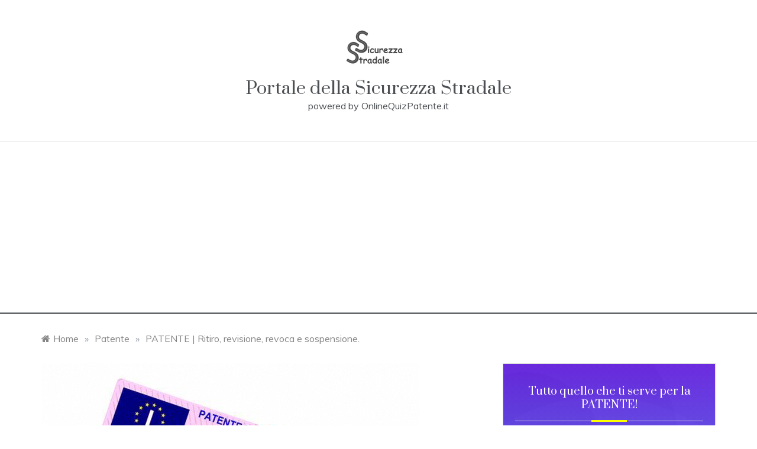

--- FILE ---
content_type: text/html; charset=UTF-8
request_url: https://sicurezza-stradale.onlinequizpatente.it/patente-ritiro-revisione-revoca-e-sospensione/
body_size: 10292
content:
<!doctype html>
<html lang="en-US">
<head>
	<meta charset="UTF-8">
	<meta name="viewport" content="width=device-width, initial-scale=1">
	<link rel="profile" href="https://gmpg.org/xfn/11">
	
	<!-- This site is optimized with the Yoast SEO plugin v15.5 - https://yoast.com/wordpress/plugins/seo/ -->
	<title>PATENTE | Ritiro, revisione, revoca e sospensione. - Portale della Sicurezza Stradale</title>
	<meta name="robots" content="index, follow, max-snippet:-1, max-image-preview:large, max-video-preview:-1" />
	<link rel="canonical" href="https://sicurezza-stradale.onlinequizpatente.it/patente-ritiro-revisione-revoca-e-sospensione/" />
	<meta property="og:locale" content="en_US" />
	<meta property="og:type" content="article" />
	<meta property="og:title" content="PATENTE | Ritiro, revisione, revoca e sospensione. - Portale della Sicurezza Stradale" />
	<meta property="og:description" content="La patente di guida viene immediatamente ritirata, durante la circolazione: a seguito di violazione che comporti le sanzioni accessorie della" />
	<meta property="og:url" content="https://sicurezza-stradale.onlinequizpatente.it/patente-ritiro-revisione-revoca-e-sospensione/" />
	<meta property="og:site_name" content="Portale della Sicurezza Stradale" />
	<meta property="article:publisher" content="https://www.facebook.com/onlinequizpatente.it" />
	<meta property="article:published_time" content="2021-07-07T10:38:49+00:00" />
	<meta property="og:image" content="https://sicurezza-stradale.onlinequizpatente.it/wp-content/uploads/2021/07/revisione_revoca_sospensione_ritiro_patente.png" />
	<meta property="og:image:width" content="640" />
	<meta property="og:image:height" content="512" />
	<meta name="twitter:card" content="summary_large_image" />
	<script type="application/ld+json" class="yoast-schema-graph">{"@context":"https://schema.org","@graph":[{"@type":"WebSite","@id":"https://sicurezza-stradale.onlinequizpatente.it/#website","url":"https://sicurezza-stradale.onlinequizpatente.it/","name":"Portale della Sicurezza Stradale","description":"powered by OnlineQuizPatente.it","potentialAction":[{"@type":"SearchAction","target":"https://sicurezza-stradale.onlinequizpatente.it/?s={search_term_string}","query-input":"required name=search_term_string"}],"inLanguage":"en-US"},{"@type":"ImageObject","@id":"https://sicurezza-stradale.onlinequizpatente.it/patente-ritiro-revisione-revoca-e-sospensione/#primaryimage","inLanguage":"en-US","url":"https://sicurezza-stradale.onlinequizpatente.it/wp-content/uploads/2021/07/revisione_revoca_sospensione_ritiro_patente.png","width":640,"height":512},{"@type":"WebPage","@id":"https://sicurezza-stradale.onlinequizpatente.it/patente-ritiro-revisione-revoca-e-sospensione/#webpage","url":"https://sicurezza-stradale.onlinequizpatente.it/patente-ritiro-revisione-revoca-e-sospensione/","name":"PATENTE | Ritiro, revisione, revoca e sospensione. - Portale della Sicurezza Stradale","isPartOf":{"@id":"https://sicurezza-stradale.onlinequizpatente.it/#website"},"primaryImageOfPage":{"@id":"https://sicurezza-stradale.onlinequizpatente.it/patente-ritiro-revisione-revoca-e-sospensione/#primaryimage"},"datePublished":"2021-07-07T10:38:49+00:00","dateModified":"2021-07-07T10:38:49+00:00","author":{"@id":"https://sicurezza-stradale.onlinequizpatente.it/#/schema/person/1bc53cf134ef4465428a8adc66803d55"},"inLanguage":"en-US","potentialAction":[{"@type":"ReadAction","target":["https://sicurezza-stradale.onlinequizpatente.it/patente-ritiro-revisione-revoca-e-sospensione/"]}]},{"@type":"Person","@id":"https://sicurezza-stradale.onlinequizpatente.it/#/schema/person/1bc53cf134ef4465428a8adc66803d55","name":"OnlineQuizPatente","image":{"@type":"ImageObject","@id":"https://sicurezza-stradale.onlinequizpatente.it/#personlogo","inLanguage":"en-US","url":"https://secure.gravatar.com/avatar/f282b81de5670a92a25251d93d08a443?s=96&d=monsterid&r=g","caption":"OnlineQuizPatente"}}]}</script>
	<!-- / Yoast SEO plugin. -->


<link rel='dns-prefetch' href='//fonts.googleapis.com' />
<link rel='dns-prefetch' href='//s.w.org' />
<link rel='dns-prefetch' href='//v0.wordpress.com' />
<link rel="alternate" type="application/rss+xml" title="Portale della Sicurezza Stradale &raquo; Feed" href="https://sicurezza-stradale.onlinequizpatente.it/feed/" />
<link rel="alternate" type="application/rss+xml" title="Portale della Sicurezza Stradale &raquo; Comments Feed" href="https://sicurezza-stradale.onlinequizpatente.it/comments/feed/" />
		<script type="text/javascript">
			window._wpemojiSettings = {"baseUrl":"https:\/\/s.w.org\/images\/core\/emoji\/13.0.1\/72x72\/","ext":".png","svgUrl":"https:\/\/s.w.org\/images\/core\/emoji\/13.0.1\/svg\/","svgExt":".svg","source":{"concatemoji":"https:\/\/sicurezza-stradale.onlinequizpatente.it\/wp-includes\/js\/wp-emoji-release.min.js?ver=5.6.16"}};
			!function(e,a,t){var n,r,o,i=a.createElement("canvas"),p=i.getContext&&i.getContext("2d");function s(e,t){var a=String.fromCharCode;p.clearRect(0,0,i.width,i.height),p.fillText(a.apply(this,e),0,0);e=i.toDataURL();return p.clearRect(0,0,i.width,i.height),p.fillText(a.apply(this,t),0,0),e===i.toDataURL()}function c(e){var t=a.createElement("script");t.src=e,t.defer=t.type="text/javascript",a.getElementsByTagName("head")[0].appendChild(t)}for(o=Array("flag","emoji"),t.supports={everything:!0,everythingExceptFlag:!0},r=0;r<o.length;r++)t.supports[o[r]]=function(e){if(!p||!p.fillText)return!1;switch(p.textBaseline="top",p.font="600 32px Arial",e){case"flag":return s([127987,65039,8205,9895,65039],[127987,65039,8203,9895,65039])?!1:!s([55356,56826,55356,56819],[55356,56826,8203,55356,56819])&&!s([55356,57332,56128,56423,56128,56418,56128,56421,56128,56430,56128,56423,56128,56447],[55356,57332,8203,56128,56423,8203,56128,56418,8203,56128,56421,8203,56128,56430,8203,56128,56423,8203,56128,56447]);case"emoji":return!s([55357,56424,8205,55356,57212],[55357,56424,8203,55356,57212])}return!1}(o[r]),t.supports.everything=t.supports.everything&&t.supports[o[r]],"flag"!==o[r]&&(t.supports.everythingExceptFlag=t.supports.everythingExceptFlag&&t.supports[o[r]]);t.supports.everythingExceptFlag=t.supports.everythingExceptFlag&&!t.supports.flag,t.DOMReady=!1,t.readyCallback=function(){t.DOMReady=!0},t.supports.everything||(n=function(){t.readyCallback()},a.addEventListener?(a.addEventListener("DOMContentLoaded",n,!1),e.addEventListener("load",n,!1)):(e.attachEvent("onload",n),a.attachEvent("onreadystatechange",function(){"complete"===a.readyState&&t.readyCallback()})),(n=t.source||{}).concatemoji?c(n.concatemoji):n.wpemoji&&n.twemoji&&(c(n.twemoji),c(n.wpemoji)))}(window,document,window._wpemojiSettings);
		</script>
		<style type="text/css">
img.wp-smiley,
img.emoji {
	display: inline !important;
	border: none !important;
	box-shadow: none !important;
	height: 1em !important;
	width: 1em !important;
	margin: 0 .07em !important;
	vertical-align: -0.1em !important;
	background: none !important;
	padding: 0 !important;
}
</style>
	<link rel='stylesheet' id='wp-block-library-css'  href='https://sicurezza-stradale.onlinequizpatente.it/wp-includes/css/dist/block-library/style.min.css?ver=5.6.16' type='text/css' media='all' />
<style id='wp-block-library-inline-css' type='text/css'>
.has-text-align-justify{text-align:justify;}
</style>
<link rel='stylesheet' id='wp-block-library-theme-css'  href='https://sicurezza-stradale.onlinequizpatente.it/wp-includes/css/dist/block-library/theme.min.css?ver=5.6.16' type='text/css' media='all' />
<link rel='stylesheet' id='adsense-widget-css'  href='https://sicurezza-stradale.onlinequizpatente.it/wp-content/plugins/adsense-widget/adsense-widget.min.css?ver=1.0' type='text/css' media='all' />
<link rel='stylesheet' id='polite-body-css'  href='//fonts.googleapis.com/css?family=Muli:400,400i,500,600,700&#038;display=swap' type='text/css' media='all' />
<link rel='stylesheet' id='polite-heading-css'  href='//fonts.googleapis.com/css?family=Prata&#038;display=swap' type='text/css' media='all' />
<link rel='stylesheet' id='polite-sign-css'  href='//fonts.googleapis.com/css?family=Monsieur+La+Doulaise&#038;display=swap' type='text/css' media='all' />
<link rel='stylesheet' id='font-awesome-css'  href='https://sicurezza-stradale.onlinequizpatente.it/wp-content/themes/polite/css/font-awesome.min.css?ver=4.5.0' type='text/css' media='all' />
<link rel='stylesheet' id='grid-css-css'  href='https://sicurezza-stradale.onlinequizpatente.it/wp-content/themes/polite/css/grid.min.css?ver=4.5.0' type='text/css' media='all' />
<link rel='stylesheet' id='slick-css'  href='https://sicurezza-stradale.onlinequizpatente.it/wp-content/themes/polite/assets/css/slick.css?ver=4.5.0' type='text/css' media='all' />
<link rel='stylesheet' id='offcanvas-style-css'  href='https://sicurezza-stradale.onlinequizpatente.it/wp-content/themes/polite/assets/css/canvi.css?ver=4.5.0' type='text/css' media='all' />
<link rel='stylesheet' id='polite-style-css'  href='https://sicurezza-stradale.onlinequizpatente.it/wp-content/themes/polite/style.css?ver=5.6.16' type='text/css' media='all' />
<style id='polite-style-inline-css' type='text/css'>
.posted-on, .byline, .comments-link { clip: rect(1px, 1px, 1px, 1px); height: 1px; position: absolute; overflow: hidden; width: 1px; }

            #toTop,
            a.effect:before,
            .show-more,
            a.link-format,
            .comment-form #submit:hover, 
            .comment-form #submit:focus,
            .meta_bottom .post-share a:hover,
            .tabs-nav li:before,
            .post-slider-section .s-cat,
            .sidebar-3 .widget-title:after,
            .bottom-caption .slick-current .slider-items span,
            aarticle.format-status .post-content .post-format::after,
            article.format-chat .post-content .post-format::after, 
            article.format-link .post-content .post-format::after,
            article.format-standard .post-content .post-format::after, 
            article.format-image .post-content .post-format::after, 
            article.hentry.sticky .post-content .post-format::after, 
            article.format-video .post-content .post-format::after, 
            article.format-gallery .post-content .post-format::after, 
            article.format-audio .post-content .post-format::after, 
            article.format-quote .post-content .post-format::after{ 
                background-color: #d42929; 
                border-color: #d42929;
            }
            #author:active, 
            #email:active, 
            #url:active, 
            #comment:active, 
            #author:focus, 
            #email:focus, 
            #url:focus, 
            #comment:focus,
            #author:hover, 
            #email:hover, 
            #url:hover, 
            #comment:hover{
                border-color:#d42929;
            }
            .post-cats > span i, 
            .post-cats > span a,
            .slide-wrap .caption .s-cat,
            .slide-wrap .caption span a:hover,
            .comment-form .logged-in-as a:last-child:hover, 
            .comment-form .logged-in-as a:last-child:focus,
            .main-header a:hover, 
            .main-header a:focus, 
            .main-header a:active,
            .top-menu > ul > li > a:hover,
            .main-menu ul li.current-menu-item > a, 
            .header-2 .main-menu > ul > li.current-menu-item > a,
            .main-menu ul li:hover > a,
            .post-navigation .nav-links a:hover, 
            .post-navigation .nav-links a:focus,
            .tabs-nav li.tab-active a, 
            .tabs-nav li.tab-active,
            .tabs-nav li.tab-active a, 
            .tabs-nav li.tab-active,
            ul.trail-items li a:hover span,
            .author-socials a:hover,
            .post-date a:focus, 
            .post-date a:hover,
            .post-excerpt a:hover, 
            .post-excerpt a:focus, 
            .content a:hover, 
            .content a:focus,
            .post-footer > span a:hover, 
            .post-footer > span a:focus,
            .widget a:hover, 
            .widget a:focus,
            .footer-menu li a:hover, 
            .footer-menu li a:focus,
            .footer-social-links a:hover,
            .footer-social-links a:focus,
            .site-footer a:hover, 
            .site-footer a:focus, .content-area p a{ 
                color : #d42929; 
            }
            .header-1 .head_one .logo{ 
                max-width : 600px; 
            }
            .header-image:before { 
                background-color : #000000; 
            }
            .header-image:before { 
                opacity : 0.1; 
            }
            .header-1 .header-image .head_one { 
                min-height : 100px; 
            }
</style>
<link rel='stylesheet' id='jetpack_css-css'  href='https://sicurezza-stradale.onlinequizpatente.it/wp-content/plugins/jetpack/css/jetpack.css?ver=9.8.3' type='text/css' media='all' />
<script type='text/javascript' src='https://sicurezza-stradale.onlinequizpatente.it/wp-includes/js/jquery/jquery.min.js?ver=3.5.1' id='jquery-core-js'></script>
<script type='text/javascript' src='https://sicurezza-stradale.onlinequizpatente.it/wp-includes/js/jquery/jquery-migrate.min.js?ver=3.3.2' id='jquery-migrate-js'></script>
<link rel="https://api.w.org/" href="https://sicurezza-stradale.onlinequizpatente.it/wp-json/" /><link rel="alternate" type="application/json" href="https://sicurezza-stradale.onlinequizpatente.it/wp-json/wp/v2/posts/1867" /><link rel="EditURI" type="application/rsd+xml" title="RSD" href="https://sicurezza-stradale.onlinequizpatente.it/xmlrpc.php?rsd" />
<link rel="wlwmanifest" type="application/wlwmanifest+xml" href="https://sicurezza-stradale.onlinequizpatente.it/wp-includes/wlwmanifest.xml" /> 
<meta name="generator" content="WordPress 5.6.16" />
<link rel='shortlink' href='https://wp.me/p8HegT-u7' />
<link rel="alternate" type="application/json+oembed" href="https://sicurezza-stradale.onlinequizpatente.it/wp-json/oembed/1.0/embed?url=https%3A%2F%2Fsicurezza-stradale.onlinequizpatente.it%2Fpatente-ritiro-revisione-revoca-e-sospensione%2F" />
<link rel="alternate" type="text/xml+oembed" href="https://sicurezza-stradale.onlinequizpatente.it/wp-json/oembed/1.0/embed?url=https%3A%2F%2Fsicurezza-stradale.onlinequizpatente.it%2Fpatente-ritiro-revisione-revoca-e-sospensione%2F&#038;format=xml" />
<!-- Adsense Widget Auto Ads -->
<script data-ad-client="ca-pub-5448056048503115" async src="https://pagead2.googlesyndication.com/pagead/js/adsbygoogle.js"></script>
<!-- / Adsense Widget Auto Ads -->		<!-- Global site tag (gtag.js) - Google Analytics -->
		<script async src="https://www.googletagmanager.com/gtag/js?id=G-B4SMKWXVTD"></script>
		<script>
			window.dataLayer = window.dataLayer || [];
			function gtag(){dataLayer.push(arguments);}
			gtag('js', new Date());

			gtag('config', 'G-B4SMKWXVTD');
			/*
			function trackEvent(event_name, event_category, event_label) {
				gtag('event', event_name, {
					'event_category' : event_category,
					'event_label' : event_label
				});
			}
			function trackAllLinks() {
				document.body.addEventListener('click', function(event) {
					if(event.target.tagName === 'A') {
						let href = event.target.getAttribute('href');
						//console.log(href);
						trackEvent('view_item', 'engagement', href);
					}
				});
			}
			document.readyState === 'loading'
    			? document.addEventListener('DOMContentLoaded', trackAllLinks)
    			: trackAllLinks();
			*/
		</script>
<style type='text/css'>img#wpstats{display:none}</style>
		<link rel="icon" href="https://sicurezza-stradale.onlinequizpatente.it/wp-content/uploads/2017/01/cropped-logoss-1-32x32.png" sizes="32x32" />
<link rel="icon" href="https://sicurezza-stradale.onlinequizpatente.it/wp-content/uploads/2017/01/cropped-logoss-1-192x192.png" sizes="192x192" />
<link rel="apple-touch-icon" href="https://sicurezza-stradale.onlinequizpatente.it/wp-content/uploads/2017/01/cropped-logoss-1-180x180.png" />
<meta name="msapplication-TileImage" content="https://sicurezza-stradale.onlinequizpatente.it/wp-content/uploads/2017/01/cropped-logoss-1-270x270.png" />
			<style type="text/css" id="wp-custom-css">
				.site-title {
	margin-top: 0.5em !important;
}

.menu-area {
	display: none;
}

#custom_html-3, #custom_html-4 {
background-image: radial-gradient(circle at 10% 26%, rgba(90, 90, 90,0.06) 0%, rgba(90, 90, 90,0.06) 25%,rgba(137, 137, 137,0.06) 25%, rgba(137, 137, 137,0.06) 50%,rgba(185, 185, 185,0.06) 50%, rgba(185, 185, 185,0.06) 75%,rgba(232, 232, 232,0.06) 75%, rgba(232, 232, 232,0.06) 100%),radial-gradient(circle at 46% 66%, rgba(171, 171, 171,0.06) 0%, rgba(171, 171, 171,0.06) 25%,rgba(128, 128, 128,0.06) 25%, rgba(128, 128, 128,0.06) 50%,rgba(84, 84, 84,0.06) 50%, rgba(84, 84, 84,0.06) 75%,rgba(41, 41, 41,0.06) 75%, rgba(41, 41, 41,0.06) 100%),linear-gradient(180deg, rgb(107, 35, 237),rgb(61, 203, 252));
background-size: cover;
}

#custom_html-3 a, #custom_html-4 a {
	color: white !important;
	text-decoration: none !important;
	font-size: 20px;
}

#custom_html-3 .widget-title {
	color: white !important;
	text-transform: none !important;
}

#custom_html-3 .widget-title::after {
		background-color: yellow;
    border-color: yellow;
}

.fb-like > span {
	width: 200px !important;
}
.fb-like > span iframe {
	width: 100% !important;
}			</style>
		</head>

<body class="post-template-default single single-post postid-1867 single-format-standard wp-custom-logo wp-embed-responsive at-sticky-sidebar single-right-sidebar right-sidebar masonry-post date-hidden author-hidden comment-hidden">
<div id="page" class="site ">
	<a class="skip-link screen-reader-text" href="#content">Skip to content</a>

	<div class="js-canvi-content canvi-content">
<header class="header-1">
				
		<section class="main-header " style="background-image:url(); background-size: cover; background-position: center; background-repeat: no-repeat;">
		<div class="head_one clearfix">
			<div class="container">
				<div class="logo">
					<a href="https://sicurezza-stradale.onlinequizpatente.it/" class="custom-logo-link" rel="home"><img width="108" height="65" src="https://sicurezza-stradale.onlinequizpatente.it/wp-content/uploads/2017/01/sicurezzaStradale-logo-1.png" class="custom-logo" alt="Portale della Sicurezza Stradale" /></a>					<h1 class="site-title"><a href="https://sicurezza-stradale.onlinequizpatente.it/" rel="home">Portale della Sicurezza Stradale</a></h1>
										<p class="site-description">powered by OnlineQuizPatente.it</p>
							</div><!-- .site-logo -->
		</div>
	</div>
	<div class="menu-area">
		<div class="container">					
			<nav id="site-navigation">
								
				<button class="bar-menu">
					<div class="line-menu line-half first-line"></div>
					<div class="line-menu"></div>
					<div class="line-menu line-half last-line"></div>
					<a>Menu</a>
				</button>
				<div class="main-menu menu-caret">
					<ul id="primary-menu"><li class="page_item page-item-2"><a href="https://sicurezza-stradale.onlinequizpatente.it/pagina-di-esempio/">Pagina di esempio.</a></li>
</ul>
				</div>
			</nav><!-- #site-navigation -->
		</div>
	</div>
</setion><!-- #masthead -->
</header>


	     <section id="content" class="site-content posts-container">
    <div class="container">
        <div class="row">
			<div class="breadcrumbs-wrap">
				<div role="navigation" aria-label="Breadcrumbs" class="breadcrumb-trail breadcrumbs" itemprop="breadcrumb"><ul class="trail-items" itemscope itemtype="http://schema.org/BreadcrumbList"><meta name="numberOfItems" content="3" /><meta name="itemListOrder" content="Ascending" /><li itemprop="itemListElement" itemscope itemtype="http://schema.org/ListItem" class="trail-item trail-begin"><a href="https://sicurezza-stradale.onlinequizpatente.it/" rel="home" itemprop="item"><span itemprop="name">Home</span></a><meta itemprop="position" content="1" /></li><span class="delim">»</span><li itemprop="itemListElement" itemscope itemtype="http://schema.org/ListItem" class="trail-item"><a href="https://sicurezza-stradale.onlinequizpatente.it/category/patente/" itemprop="item"><span itemprop="name">Patente</span></a><meta itemprop="position" content="2" /></li><span class="delim">»</span><li itemprop="itemListElement" itemscope itemtype="http://schema.org/ListItem" class="trail-item trail-end"><a href="https://sicurezza-stradale.onlinequizpatente.it/patente-ritiro-revisione-revoca-e-sospensione/" itemprop="item"><span itemprop="name">PATENTE | Ritiro, revisione, revoca e sospensione.</span></a><meta itemprop="position" content="3" /></li><span class="delim">»</span></ul></div> 
			</div>
			<div id="primary" class="col-md-8 content-area">
				<main id="main" class="site-main">
					<article id="post-1867" class="post-1867 post type-post status-publish format-standard has-post-thumbnail hentry category-patente tag-argomenti-difficili-esame-patente tag-codice-della-strada tag-domande-quiz-patente tag-esame-di-teoria-patente tag-lezioni-di-teoria-patente tag-quiz-ministeriale-patente tag-quiz-patente tag-revisione-patente tag-revoca-della-patente tag-ritiro-patente tag-sicurezza-stradale tag-sospensione-della-patente tag-teoria-patente">
    <div class="post-wrap">
                    <div class="post-media">
                
            <div class="post-thumbnail">
                <img width="640" height="512" src="https://sicurezza-stradale.onlinequizpatente.it/wp-content/uploads/2021/07/revisione_revoca_sospensione_ritiro_patente.png" class="attachment-full size-full wp-post-image" alt="" loading="lazy" srcset="https://sicurezza-stradale.onlinequizpatente.it/wp-content/uploads/2021/07/revisione_revoca_sospensione_ritiro_patente.png 640w, https://sicurezza-stradale.onlinequizpatente.it/wp-content/uploads/2021/07/revisione_revoca_sospensione_ritiro_patente-300x240.png 300w" sizes="(max-width: 640px) 100vw, 640px" />            </div><!-- .post-thumbnail -->

                    </div>
                <div class="post-content">
            <div class="post-cats">
                <span class="cat-links"><a href="https://sicurezza-stradale.onlinequizpatente.it/category/patente/" rel="category tag">Patente</a></span><span class="tags-links"><i class="fa fa-tag"></i></span>            </div>
            <h1 class="post-title entry-title">PATENTE | Ritiro, revisione, revoca e sospensione.</h1>            <div class="post-date">
                                    <div class="entry-meta">
                        <span class="posted-on"><a href="https://sicurezza-stradale.onlinequizpatente.it/patente-ritiro-revisione-revoca-e-sospensione/" rel="bookmark"><time class="entry-date published updated" datetime="2021-07-07T12:38:49+02:00">7 July 2021</time></a></span><span class="post_by"> by <span class="author vcard"><a class="url fn n" href="https://sicurezza-stradale.onlinequizpatente.it/author/onlinequizpatente/">OnlineQuizPatente</a></span></span>                    </div><!-- .entry-meta -->
                            </div>

            <div class="content post-excerpt entry-content clearfix">
                 <p><span style="font-size: 14pt;"><strong>La patente di guida viene immediatamente <span style="color: #0000ff;">ritirata</span>, durante la circolazione:</strong></span></p>
<ul>
<li>a seguito di violazione che comporti le sanzioni accessorie della sospensione della patente</li>
<li>quando si accerti che il conducente guida con patente la cui validità è scaduta</li>
<li>quando il conducente sia alla guida in stato di ebbrezza</li>
<li>se il conducente non sistema correttamente il carico mal disposto, dopo invito degli organi di polizia</li>
<li>se a seguito di incidente, sono derivate lesioni a personequando il conducente, obbligato a sostenere un esame di revisione, non vi si è sottoposto nei termini prescritti</li>
</ul>
<p>
<span style="font-size: 14pt;"><strong>La <span style="color: #0000ff;">revisione</span> della patente di guida può essere disposta:</strong></span></p>
<ul>
<li>quando sorgono dubbi che il conducente sia ancora in possesso dei requisiti fisici e psichici prescritti</li>
<li>dall’Ufficio Motorizzazione civile o dal Prefetto</li>
<li>a seguito di incidente stradale che ha procurato lesioni gravi a persone</li>
<li>qualora sorgano dubbi che il conducente sia ancora in possesso dell’idoneità tecnica alla guida</li>
<li>con l’obbligo di sottoporsi a visita medica e/o ad esame di idoneità tecnica</li>
<li>a seguito di guida in stato di ebbrezza o sotto l’effetto di sostanze stupefacenti</li>
<li>a seguito di azzeramento dei “punti” della patente di guida</li>
</ul>
<p>Il conducente che non supera l’esame di <strong><span style="color: #0000ff;">revisione</span></strong> della patente, subisce la <strong><span style="color: #0000ff;">revoca</span></strong> della patente stessa.</p>
<p><span style="font-size: 14pt;"><strong>La <span style="color: #0000ff;">revoca</span> della patente è disposta quando il titolare:</strong></span></p>
<ul>
<li>guida nonostante abbia la patente sospesa</li>
<li>perde permanentemente (per sempre) i requisiti fisici richiesti</li>
<li>perde permanentemente (per sempre) i requisiti psichici richiesti</li>
<li>sottoposto ad esame di revisione, non risulti più idoneo alla guida</li>
</ul>
<p><span style="font-size: 14pt;"><strong>La <span style="color: #0000ff;">revoca</span> della patente può essere disposta:</strong></span></p>
<ul>
<li>quando il conducente, in autostrada, inverte il senso di marcia o percorre la carreggiata contro mano</li>
<li>quando la patente stessa viene sostituita con altra rilasciata da uno stato estero</li>
</ul>
<p>La <strong><span style="color: #0000ff;">sospensione</span></strong> della patente è una sanzione accessoria che deriva dalla violazione di alcuni articoli del codice della strada.</p>
<p><span style="font-size: 14pt;"> <strong>La <span style="color: #0000ff;">sospensione</span> della patente è disposta:</strong></span></p>
<ul>
<li>quando il neopatentato circola senza rispettare le limitazioni sui veicoli e sulle velocità</li>
<li>quando si superano di oltre 40 km/h i limiti massimi di velocità</li>
<li>quando si circola, in autostrada, sulla corsia di emergenza in casi non previsti dal codice della strada</li>
<li>quando il conducente guida sotto l’effetto di sostanze stupefacenti</li>
<li>quando il conducente guida in stato di ebbrezza alcolica</li>
<li>quando il conducente rifiuta di sottoporsi agli accertamenti sul suo eventuale stato di ebbrezza alcolica</li>
<li>quando il conducente fugge senza prestare soccorso alla persona investita</li>
<li>quando il conducente circola abusivamente con veicolo sottoposto a sequestro</li>
</ul>
<p>La <strong><span style="color: #0000ff;">sospensione</span></strong> della patente può essere disposta nei confronti di chi abbia falsificato o contraffatto i documenti relativi all’assicurazione del veicolo.</p>

<div id='jp-relatedposts' class='jp-relatedposts' >
	
</div>             </div><!-- .entry-content -->
            <footer class="post-footer entry-footer">
                            </footer><!-- .entry-footer -->
            
	<nav class="navigation post-navigation" role="navigation" aria-label="Posts">
		<h2 class="screen-reader-text">Post navigation</h2>
		<div class="nav-links"><div class="nav-previous"><a href="https://sicurezza-stradale.onlinequizpatente.it/infrazioni-e-decurtazione-punti-patente-la-tabella-delle-penalita/" rel="prev">Infrazioni e decurtazione punti patente | La tabella delle penalità</a></div><div class="nav-next"><a href="https://sicurezza-stradale.onlinequizpatente.it/esame-pratico-per-la-patene-b-tutto-quello-che-dovete-sapere/" rel="next">Esame pratico per la patente B | Tutto quello che dovete sapere</a></div></div>
	</nav>        </div>
    </div>
</article><!-- #post-1867 -->				</main><!-- #main -->
			</div><!-- #primary -->
			<aside id="secondary" class="col-md-4 widget-area side-right sidebar-3">
	<div class="sidebar-area">
		<section id="custom_html-3" class="widget_text widget widget_custom_html"><h2 class="widget-title">Tutto quello che ti serve per la PATENTE!</h2><div class="textwidget custom-html-widget"><a href="https://onlinequizpatente.it"
	 onclick="gtag('event', 'generate_lead', { 'event_category': 'engagement', 'event_label': 'Blog main CTA' });">
<img src="https://sicurezza-stradale.onlinequizpatente.it/wp-content/uploads/2020/12/onlinequizpatente_vertical_logo_light.png" alt="Online Quiz Patente IT logo"/>
<br>
	<ul>
		<li>6 tipi di quiz</li>
		<li>Manuale di teoria</li>
		<li>Statistiche avanzate</li>
		<li>Tutti i segnali stradali</li>
	</ul>
</a>
<button onclick="window.open('https://onlinequizpatente.it');" class="mt-5">Scopri di più</button></div></section><section id="categories-2" class="widget widget_categories"><h2 class="widget-title">Categorie</h2>
			<ul>
					<li class="cat-item cat-item-22"><a href="https://sicurezza-stradale.onlinequizpatente.it/category/abbigliamento-moto/">Abbigliamento moto</a> (1)
</li>
	<li class="cat-item cat-item-9"><a href="https://sicurezza-stradale.onlinequizpatente.it/category/bambini-in-auto/">Bambini in auto</a> (5)
</li>
	<li class="cat-item cat-item-26"><a href="https://sicurezza-stradale.onlinequizpatente.it/category/consigli-auto/">Consigli Auto</a> (18)
</li>
	<li class="cat-item cat-item-87"><a href="https://sicurezza-stradale.onlinequizpatente.it/category/consigli-di-guida/">Consigli di guida</a> (2)
</li>
	<li class="cat-item cat-item-13"><a href="https://sicurezza-stradale.onlinequizpatente.it/category/consigli-per-il-casco-giusto/">Consigli per il casco giusto</a> (4)
</li>
	<li class="cat-item cat-item-10"><a href="https://sicurezza-stradale.onlinequizpatente.it/category/consigli-per-la-pulizia-dellauto/">Consigli per la pulizia dell&#039;auto</a> (2)
</li>
	<li class="cat-item cat-item-84"><a href="https://sicurezza-stradale.onlinequizpatente.it/category/curiosita/">Curiosità</a> (6)
</li>
	<li class="cat-item cat-item-39"><a href="https://sicurezza-stradale.onlinequizpatente.it/category/informazioni-utili/">Informazioni utili</a> (44)
</li>
	<li class="cat-item cat-item-49"><a href="https://sicurezza-stradale.onlinequizpatente.it/category/lezioni-di-teoria-patente/">Lezioni di teoria patente</a> (12)
</li>
	<li class="cat-item cat-item-19"><a href="https://sicurezza-stradale.onlinequizpatente.it/category/informazioni-sullomologazione-del-casco/">Omologazione casco</a> (2)
</li>
	<li class="cat-item cat-item-186"><a href="https://sicurezza-stradale.onlinequizpatente.it/category/patente/">Patente</a> (21)
</li>
	<li class="cat-item cat-item-34"><a href="https://sicurezza-stradale.onlinequizpatente.it/category/sicurezza-stradale/">Sicurezza Stradale</a> (40)
</li>
			</ul>

			</section><section id="tag_cloud-2" class="widget widget_tag_cloud"><h2 class="widget-title">Tags</h2><div class="tagcloud"><a href="https://sicurezza-stradale.onlinequizpatente.it/tag/auto/" class="tag-cloud-link tag-link-3 tag-link-position-1" style="font-size: 18.705882352941pt;" aria-label="auto (40 items)">auto</a>
<a href="https://sicurezza-stradale.onlinequizpatente.it/tag/autobus/" class="tag-cloud-link tag-link-36 tag-link-position-2" style="font-size: 10.352941176471pt;" aria-label="autobus (7 items)">autobus</a>
<a href="https://sicurezza-stradale.onlinequizpatente.it/tag/autostrada/" class="tag-cloud-link tag-link-43 tag-link-position-3" style="font-size: 10.941176470588pt;" aria-label="autostrada (8 items)">autostrada</a>
<a href="https://sicurezza-stradale.onlinequizpatente.it/tag/bambini/" class="tag-cloud-link tag-link-2 tag-link-position-4" style="font-size: 10.352941176471pt;" aria-label="bambini (7 items)">bambini</a>
<a href="https://sicurezza-stradale.onlinequizpatente.it/tag/camion/" class="tag-cloud-link tag-link-35 tag-link-position-5" style="font-size: 9.7647058823529pt;" aria-label="camion (6 items)">camion</a>
<a href="https://sicurezza-stradale.onlinequizpatente.it/tag/casco/" class="tag-cloud-link tag-link-14 tag-link-position-6" style="font-size: 10.352941176471pt;" aria-label="casco (7 items)">casco</a>
<a href="https://sicurezza-stradale.onlinequizpatente.it/tag/codice-della-strada/" class="tag-cloud-link tag-link-140 tag-link-position-7" style="font-size: 14.588235294118pt;" aria-label="codice della strada (17 items)">codice della strada</a>
<a href="https://sicurezza-stradale.onlinequizpatente.it/tag/come-e-perche/" class="tag-cloud-link tag-link-44 tag-link-position-8" style="font-size: 16.352941176471pt;" aria-label="come e perché (25 items)">come e perché</a>
<a href="https://sicurezza-stradale.onlinequizpatente.it/tag/consigli/" class="tag-cloud-link tag-link-7 tag-link-position-9" style="font-size: 17.529411764706pt;" aria-label="consigli (31 items)">consigli</a>
<a href="https://sicurezza-stradale.onlinequizpatente.it/tag/curiosita/" class="tag-cloud-link tag-link-85 tag-link-position-10" style="font-size: 12.470588235294pt;" aria-label="Curiosità (11 items)">Curiosità</a>
<a href="https://sicurezza-stradale.onlinequizpatente.it/tag/domande-quiz-patente/" class="tag-cloud-link tag-link-283 tag-link-position-11" style="font-size: 10.941176470588pt;" aria-label="domande quiz patente (8 items)">domande quiz patente</a>
<a href="https://sicurezza-stradale.onlinequizpatente.it/tag/ece-22-05/" class="tag-cloud-link tag-link-21 tag-link-position-12" style="font-size: 8.9411764705882pt;" aria-label="ECE 22-05 (5 items)">ECE 22-05</a>
<a href="https://sicurezza-stradale.onlinequizpatente.it/tag/esame-di-teoria-patente/" class="tag-cloud-link tag-link-188 tag-link-position-13" style="font-size: 10.352941176471pt;" aria-label="esame di teoria patente (7 items)">esame di teoria patente</a>
<a href="https://sicurezza-stradale.onlinequizpatente.it/tag/foglio-rosa/" class="tag-cloud-link tag-link-198 tag-link-position-14" style="font-size: 8pt;" aria-label="foglio rosa (4 items)">foglio rosa</a>
<a href="https://sicurezza-stradale.onlinequizpatente.it/tag/informazioni-utili/" class="tag-cloud-link tag-link-20 tag-link-position-15" style="font-size: 22pt;" aria-label="informazioni utili (76 items)">informazioni utili</a>
<a href="https://sicurezza-stradale.onlinequizpatente.it/tag/inverno/" class="tag-cloud-link tag-link-27 tag-link-position-16" style="font-size: 11.529411764706pt;" aria-label="inverno (9 items)">inverno</a>
<a href="https://sicurezza-stradale.onlinequizpatente.it/tag/lezioni-di-teoria-patente/" class="tag-cloud-link tag-link-50 tag-link-position-17" style="font-size: 14.235294117647pt;" aria-label="Lezioni di teoria patente (16 items)">Lezioni di teoria patente</a>
<a href="https://sicurezza-stradale.onlinequizpatente.it/tag/limiti-di-velocita/" class="tag-cloud-link tag-link-213 tag-link-position-18" style="font-size: 8pt;" aria-label="Limiti di velocità (4 items)">Limiti di velocità</a>
<a href="https://sicurezza-stradale.onlinequizpatente.it/tag/macchina/" class="tag-cloud-link tag-link-4 tag-link-position-19" style="font-size: 20.705882352941pt;" aria-label="macchina (59 items)">macchina</a>
<a href="https://sicurezza-stradale.onlinequizpatente.it/tag/moto/" class="tag-cloud-link tag-link-23 tag-link-position-20" style="font-size: 16pt;" aria-label="moto (23 items)">moto</a>
<a href="https://sicurezza-stradale.onlinequizpatente.it/tag/neve-e-ghiaccio/" class="tag-cloud-link tag-link-29 tag-link-position-21" style="font-size: 8pt;" aria-label="neve e ghiaccio (4 items)">neve e ghiaccio</a>
<a href="https://sicurezza-stradale.onlinequizpatente.it/tag/omologazione/" class="tag-cloud-link tag-link-15 tag-link-position-22" style="font-size: 10.941176470588pt;" aria-label="omologazione (8 items)">omologazione</a>
<a href="https://sicurezza-stradale.onlinequizpatente.it/tag/online-quiz-patente/" class="tag-cloud-link tag-link-65 tag-link-position-23" style="font-size: 11.529411764706pt;" aria-label="Online quiz patente (9 items)">Online quiz patente</a>
<a href="https://sicurezza-stradale.onlinequizpatente.it/tag/patente/" class="tag-cloud-link tag-link-80 tag-link-position-24" style="font-size: 15.058823529412pt;" aria-label="patente (19 items)">patente</a>
<a href="https://sicurezza-stradale.onlinequizpatente.it/tag/pneumatici/" class="tag-cloud-link tag-link-48 tag-link-position-25" style="font-size: 13.647058823529pt;" aria-label="pneumatici (14 items)">pneumatici</a>
<a href="https://sicurezza-stradale.onlinequizpatente.it/tag/pneumatici-invernali/" class="tag-cloud-link tag-link-62 tag-link-position-26" style="font-size: 10.352941176471pt;" aria-label="pneumatici invernali (7 items)">pneumatici invernali</a>
<a href="https://sicurezza-stradale.onlinequizpatente.it/tag/punti-patente/" class="tag-cloud-link tag-link-79 tag-link-position-27" style="font-size: 8.9411764705882pt;" aria-label="punti patente (5 items)">punti patente</a>
<a href="https://sicurezza-stradale.onlinequizpatente.it/tag/quiz-ministeriale-patente/" class="tag-cloud-link tag-link-142 tag-link-position-28" style="font-size: 10.941176470588pt;" aria-label="quiz ministeriale patente (8 items)">quiz ministeriale patente</a>
<a href="https://sicurezza-stradale.onlinequizpatente.it/tag/revisione-auto/" class="tag-cloud-link tag-link-353 tag-link-position-29" style="font-size: 8.9411764705882pt;" aria-label="revisione auto (5 items)">revisione auto</a>
<a href="https://sicurezza-stradale.onlinequizpatente.it/tag/seggiolini/" class="tag-cloud-link tag-link-5 tag-link-position-30" style="font-size: 8pt;" aria-label="seggiolini (4 items)">seggiolini</a>
<a href="https://sicurezza-stradale.onlinequizpatente.it/tag/segnali-di-divieto/" class="tag-cloud-link tag-link-136 tag-link-position-31" style="font-size: 8pt;" aria-label="segnali di divieto (4 items)">segnali di divieto</a>
<a href="https://sicurezza-stradale.onlinequizpatente.it/tag/segnali-di-precedenza/" class="tag-cloud-link tag-link-138 tag-link-position-32" style="font-size: 9.7647058823529pt;" aria-label="segnali di precedenza (6 items)">segnali di precedenza</a>
<a href="https://sicurezza-stradale.onlinequizpatente.it/tag/segnali-di-prescrizione/" class="tag-cloud-link tag-link-139 tag-link-position-33" style="font-size: 8pt;" aria-label="segnali di prescrizione (4 items)">segnali di prescrizione</a>
<a href="https://sicurezza-stradale.onlinequizpatente.it/tag/sicurezza/" class="tag-cloud-link tag-link-8 tag-link-position-34" style="font-size: 20pt;" aria-label="sicurezza (52 items)">sicurezza</a>
<a href="https://sicurezza-stradale.onlinequizpatente.it/tag/sicurezza-stradale/" class="tag-cloud-link tag-link-74 tag-link-position-35" style="font-size: 20.235294117647pt;" aria-label="sicurezza stradale (54 items)">sicurezza stradale</a>
<a href="https://sicurezza-stradale.onlinequizpatente.it/tag/strada/" class="tag-cloud-link tag-link-25 tag-link-position-36" style="font-size: 15.294117647059pt;" aria-label="strada (20 items)">strada</a>
<a href="https://sicurezza-stradale.onlinequizpatente.it/tag/strade-ghiacciate/" class="tag-cloud-link tag-link-28 tag-link-position-37" style="font-size: 10.352941176471pt;" aria-label="strade ghiacciate (7 items)">strade ghiacciate</a>
<a href="https://sicurezza-stradale.onlinequizpatente.it/tag/tangenziale/" class="tag-cloud-link tag-link-46 tag-link-position-38" style="font-size: 8.9411764705882pt;" aria-label="tangenziale (5 items)">tangenziale</a>
<a href="https://sicurezza-stradale.onlinequizpatente.it/tag/teoria-patente/" class="tag-cloud-link tag-link-143 tag-link-position-39" style="font-size: 12pt;" aria-label="teoria patente (10 items)">teoria patente</a>
<a href="https://sicurezza-stradale.onlinequizpatente.it/tag/veicoli/" class="tag-cloud-link tag-link-47 tag-link-position-40" style="font-size: 10.941176470588pt;" aria-label="veicoli (8 items)">veicoli</a>
<a href="https://sicurezza-stradale.onlinequizpatente.it/tag/viaggiare-informati/" class="tag-cloud-link tag-link-53 tag-link-position-41" style="font-size: 20.823529411765pt;" aria-label="viaggiare informati (61 items)">viaggiare informati</a>
<a href="https://sicurezza-stradale.onlinequizpatente.it/tag/viaggiare-sicuri/" class="tag-cloud-link tag-link-55 tag-link-position-42" style="font-size: 20.117647058824pt;" aria-label="viaggiare sicuri (53 items)">viaggiare sicuri</a>
<a href="https://sicurezza-stradale.onlinequizpatente.it/tag/video/" class="tag-cloud-link tag-link-33 tag-link-position-43" style="font-size: 9.7647058823529pt;" aria-label="video (6 items)">video</a>
<a href="https://sicurezza-stradale.onlinequizpatente.it/tag/video-educativi/" class="tag-cloud-link tag-link-57 tag-link-position-44" style="font-size: 10.941176470588pt;" aria-label="video educativi (8 items)">video educativi</a>
<a href="https://sicurezza-stradale.onlinequizpatente.it/tag/video-utili/" class="tag-cloud-link tag-link-56 tag-link-position-45" style="font-size: 11.529411764706pt;" aria-label="video utili (9 items)">video utili</a></div>
</section>	</div>
</aside><!-- #secondary -->
		</div>
	</div>
</section>
<section class="">
    <div class="container">
        <div class="row">
        	<div class="col-sm-12">
							</div>
		</div>
	</div>
</section>
<div class="footer-wrap">
	<div class="container">
		<div class="row">
					</div>
	</div>
	<footer class="site-footer">
		<div class="container">
			<div class="row">
				<div class="col-lg-6 col-md-6 col-sm-12 pull-right">
									</div>
				<div class="col-lg-6 col-md-6 col-sm-12 pull-left">
					<div class="copyright">
						Copyright - OnlineQuizPatente.it 2020 - 2021					</div>
					<div class="site-info">
						<a href="https://onlinequizpatente.it/">
							Teoria e Quiz Patente 2020
						</a>
					</div>
				</div>
				
			</div>
		</div>
	</footer>
	            <a id="toTop" class="go-to-top" href="#" title="Go to Top">
                <i class="fa fa-angle-double-up"></i>
            </a>
</div>
</div><!-- main container -->
</div><!-- #page -->
<script type='text/javascript' src='https://sicurezza-stradale.onlinequizpatente.it/wp-includes/js/imagesloaded.min.js?ver=4.1.4' id='imagesloaded-js'></script>
<script type='text/javascript' src='https://sicurezza-stradale.onlinequizpatente.it/wp-includes/js/masonry.min.js?ver=4.2.2' id='masonry-js'></script>
<script type='text/javascript' src='https://sicurezza-stradale.onlinequizpatente.it/wp-content/themes/polite/assets/js/custom-masonry.js?ver=4.6.0' id='polite-custom-masonry-js'></script>
<script type='text/javascript' src='https://sicurezza-stradale.onlinequizpatente.it/wp-content/themes/polite/js/navigation.js?ver=20200412' id='polite-navigation-js'></script>
<script type='text/javascript' src='https://sicurezza-stradale.onlinequizpatente.it/wp-content/themes/polite/assets/js/slick.js?ver=4.6.0' id='slick-js'></script>
<script type='text/javascript' src='https://sicurezza-stradale.onlinequizpatente.it/wp-content/themes/polite/assets/js/script.js?ver=20200412' id='polite-script-js'></script>
<script type='text/javascript' id='polite-custom-js-extra'>
/* <![CDATA[ */
var polite_ajax = {"ajaxurl":"https:\/\/sicurezza-stradale.onlinequizpatente.it\/wp-admin\/admin-ajax.php","paged":"1","max_num_pages":"0","next_posts":"","show_more":"View More","no_more_posts":"No More"};
/* ]]> */
</script>
<script type='text/javascript' src='https://sicurezza-stradale.onlinequizpatente.it/wp-content/themes/polite/assets/js/custom.js?ver=20200412' id='polite-custom-js'></script>
<script type='text/javascript' src='https://sicurezza-stradale.onlinequizpatente.it/wp-content/themes/polite/js/skip-link-focus-fix.js?ver=20200412' id='polite-skip-link-focus-fix-js'></script>
<script type='text/javascript' src='https://sicurezza-stradale.onlinequizpatente.it/wp-includes/js/wp-embed.min.js?ver=5.6.16' id='wp-embed-js'></script>
<script type='text/javascript' id='jetpack_related-posts-js-extra'>
/* <![CDATA[ */
var related_posts_js_options = {"post_heading":"h4"};
/* ]]> */
</script>
<script type='text/javascript' src='https://sicurezza-stradale.onlinequizpatente.it/wp-content/plugins/jetpack/_inc/build/related-posts/related-posts.min.js?ver=20210604' id='jetpack_related-posts-js'></script>
<script src='https://stats.wp.com/e-202604.js' defer></script>
<script>
	_stq = window._stq || [];
	_stq.push([ 'view', {v:'ext',j:'1:9.8.3',blog:'128513655',post:'1867',tz:'1',srv:'sicurezza-stradale.onlinequizpatente.it'} ]);
	_stq.push([ 'clickTrackerInit', '128513655', '1867' ]);
</script>
</body>
</html>

--- FILE ---
content_type: text/html; charset=utf-8
request_url: https://www.google.com/recaptcha/api2/aframe
body_size: 266
content:
<!DOCTYPE HTML><html><head><meta http-equiv="content-type" content="text/html; charset=UTF-8"></head><body><script nonce="MGEDO7rtmtLCwyHuZLclkw">/** Anti-fraud and anti-abuse applications only. See google.com/recaptcha */ try{var clients={'sodar':'https://pagead2.googlesyndication.com/pagead/sodar?'};window.addEventListener("message",function(a){try{if(a.source===window.parent){var b=JSON.parse(a.data);var c=clients[b['id']];if(c){var d=document.createElement('img');d.src=c+b['params']+'&rc='+(localStorage.getItem("rc::a")?sessionStorage.getItem("rc::b"):"");window.document.body.appendChild(d);sessionStorage.setItem("rc::e",parseInt(sessionStorage.getItem("rc::e")||0)+1);localStorage.setItem("rc::h",'1768971478161');}}}catch(b){}});window.parent.postMessage("_grecaptcha_ready", "*");}catch(b){}</script></body></html>